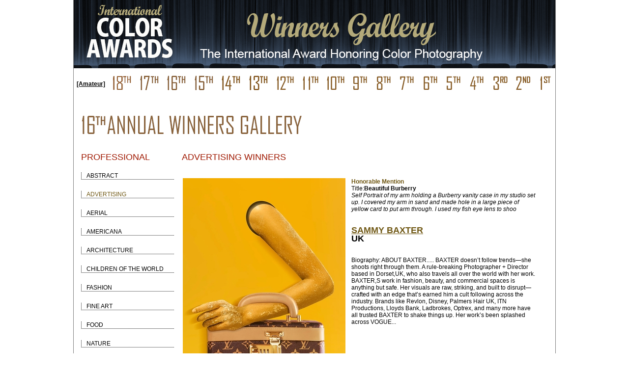

--- FILE ---
content_type: text/html; charset=UTF-8
request_url: https://www.colorawards.com/gallery/16thannual/professional/advertising/winners/267891
body_size: 3326
content:
<!DOCTYPE html PUBLIC "-//W3C//DTD XHTML 1.0 Strict//EN" "http://www.w3.org/TR/xhtml1/DTD/xhtml1-strict.dtd">
<html xmlns="http://www.w3.org/1999/xhtml" xml:lang="en" lang="en">
<head>

<title>Baxter  Sammy , UK, Honorable Mention - Advertising - Professional, Beautiful Burberry  - The 16th Color Awards | International Award Honoring Color Photography</title>

<meta content="international color awards, color awards, color masters, photo, prize, gala, winners gallery, photoshow, photo awards, photo prize, colour photography, colors, photographic competition, photo contest, photography competition, photo competition, photo gallery, contest, competition, photography, awards, international, colour, foto" name="keywords">
<meta content="Baxter , Sammy , UK, Honorable Mention - Advertising - Professional, Beautiful Burberry - The 16th Color Awards | International Award Honoring Color Photography" name="description">
<meta content="index, follow" name="robots">
<meta content="index, follow" name="googlebot">
<meta name="author" content="International Color Awards">

<link rel="shortcut icon" href="https://www.colorawards.com/images/favicon.ico" />
<meta http-equiv="Content-Type" content="text/html; charset=iso-8859-1" />
<link rel="stylesheet" type="text/css" href="/css/global.css" />
	<link rel="stylesheet" type="text/css" href="/css/gallery.css" />
	<link rel="stylesheet" type="text/css" href="/css/gallery_mobile.css" />
		
<script type="text/javascript" src="/highslide/highslide-with-gallery.js"></script>
<link rel="stylesheet" type="text/css" href="/highslide/highslide.css" />

<!--
	2) Optionally override the settings defined at the top
	of the highslide.js file. The parameter hs.graphicsDir is important!
-->
<script type="text/JavaScript" src="/js/jqModal.js"></script>


<script type="text/javascript">
hs.graphicsDir = '/highslide/graphics/';
hs.showCredits = false;
hs.align = 'center';
hs.transitions = ['expand', 'crossfade'];
hs.outlineType = 'rounded-white';
hs.fadeInOut = true;


//hs.dimmingOpacity = 0.75;
// Add the controlbar
hs.addSlideshow({
	//slideshowGroup: 'group1',
	interval: 5000,
	repeat: false,
	useControls: true,
	fixedControls: 'fit',
	overlayOptions: {
		opacity: .75,
		position: 'bottom center',
		hideOnMouseOut: true
	}
});
</script>

    
	


</head>
<body>

		
<div id="container">
<div id="galheader">
<a href="https://www.colorawards.com/gallery/18thannual" title="International Color Awards"><img src="/img/gallery/winnersgallery.png" alt="International Color Awards" /></a>
<br />
		<ul id="galheader-nav" class="img-labels">
        		<!--<li class="spacer"><a href="/index.php">Home</a></li>-->
 	<li class="spacer">
     <a title="Professional or Amateur" href="/gallery/16thannual/amateur/advertising/winners ">[Amateur] </a></li>
<li class="spacer"><a href="/gallery/18thannual" title="18th Annual Winners Gallery"><img title="18th Annual Winners Gallery" src="/gallery/labels/gallery18th-b.png" /></a></li>
<li class="spacer"><a href="/gallery/17thannual" title="17th Annual Winners Gallery"><img title="17th Annual Winners Gallery" src="/gallery/labels/gallery17th-b.png" /></a></li>
<li class="spacer"><a href="/gallery/16thannual" title="16th Annual Winners Gallery"><img title="16th Annual Winners Gallery" src="/gallery/labels/gallery16th-b.png" /></a></li>
<li class="spacer"><a href="/gallery/15thannual" title="15th Annual Winners Gallery"><img title="15th Annual Winners Gallery" src="/gallery/labels/gallery15th-b.png" /></a></li>
<li class="spacer"><a href="/gallery/14thannual" title="14th Annual Winners Gallery"><img title="14th Annual Winners Gallery" src="/gallery/labels/gallery14th-b.png" /></a></li>
<li class="spacer"><a href="/gallery/13thannual" title="13th Annual Winners Gallery"><img title="13th Annual Winners Gallery" src="/gallery/labels/gallery13th-b.png" /></a></li>
<li class="spacer"><a href="/gallery/12thannual" title="12th Annual Winners Gallery"><img title="12th Annual Winners Gallery" src="/gallery/labels/gallery12th-b.png" /></a></li>
<li class="spacer"><a href="/gallery/11thannual" title="11th Annual Winners Gallery"><img title="11th Annual Winners Gallery" src="/gallery/labels/gallery11th-b.png" /></a></li>
<li class="spacer"><a href="/gallery/10thannual" title="10th Annual Winners Gallery"><img title="10th Annual Winners Gallery" src="/gallery/labels/gallery10th-b.png" /></a></li>
<li class="spacer"><a href="/gallery/9thannual" title="9th Annual Winners Gallery"><img title="9th Annual Winners Gallery" src="/gallery/labels/gallery9th-b.png" /></a></li>
<li class="spacer"><a href="/gallery/8thannual" title="8th Annual Winners Gallery"><img title="8th Annual Winners Gallery" src="/gallery/labels/gallery8th-b.png" /></a></li>
<li class="spacer"><a href="/gallery/7thannual" title="7th Annual Winners Gallery"><img title="7th Annual Winners Gallery" src="/gallery/labels/gallery7th-b.png" /></a></li>
<li class="spacer"><a href="/gallery/6thannual" title="6th Annual Winners Gallery"><img title="6th Annual Winners Gallery" src="/gallery/labels/gallery6th-b.png" /></a></li>
<li class="spacer"><a href="/gallery/5thannual" title="5th Annual Winners Gallery"><img title="5th Annual Winners Gallery" src="/gallery/labels/gallery5th-b.png" /></a></li>
<li class="spacer"><a href="/gallery/4thannual" title="4th Annual Winners Gallery"><img title="4th Annual Winners Gallery" src="/gallery/labels/gallery4th-b.png" /></a></li>
<li class="spacer"><a href="/gallery/3rdannual" title="3rd Annual Winners Gallery"><img title="3rd Annual Winners Gallery" src="/gallery/labels/gallery3rd-b.png" /></a></li>
<li class="spacer"><a href="/gallery/2ndannual" title="2nd Annual Winners Gallery"><img title="2nd Annual Winners Gallery" src="/gallery/labels/gallery2nd-b.png" /></a></li>
<li class="spacer"><a href="/gallery/1stannual" title="1st Annual Winners Gallery"><img title="1st Annual Winners Gallery" src="/gallery/labels/gallery1st-b.png" /></a></li>

<!--<li><a href="index.php?search=1">Search</a></li>-->
	</ul>
    

    </div>
</div>
			

	</div>
	<div id="content" class="clearfix">

<script   src="https://code.jquery.com/jquery-3.3.1.min.js"   integrity="sha256-FgpCb/KJQlLNfOu91ta32o/NMZxltwRo8QtmkMRdAu8="   crossorigin="anonymous"></script><script src="/gallery/common/function.js" type="text/javascript"></script><!--pages_can/fullsize.php--><p><img src="/img/gallery/gallery-16th.gif" alt="Winners Gallery" /></p>
<div id="column1">
  <div id="left-nav">
    <div id="left-nav-list">
      <h1>Professional</h1>
            <a href="/gallery/16thannual/professional/abstract/winners"> <span class="">Abstract</span></a><br />
            <a href="/gallery/16thannual/professional/advertising/winners"> <span class="curent_cat">Advertising</span></a><br />
            <a href="/gallery/16thannual/professional/aerial/winners"> <span class="">Aerial</span></a><br />
            <a href="/gallery/16thannual/professional/americana/winners"> <span class="">Americana</span></a><br />
            <a href="/gallery/16thannual/professional/architecture/winners"> <span class="">Architecture</span></a><br />
            <a href="/gallery/16thannual/professional/children-of-the-world/winners"> <span class="">Children of the World</span></a><br />
            <a href="/gallery/16thannual/professional/fashion/winners"> <span class="">Fashion</span></a><br />
            <a href="/gallery/16thannual/professional/fine-art/winners"> <span class="">Fine Art</span></a><br />
            <a href="/gallery/16thannual/professional/food/winners"> <span class="">Food</span></a><br />
            <a href="/gallery/16thannual/professional/nature/winners"> <span class="">Nature</span></a><br />
            <a href="/gallery/16thannual/professional/nude/winners"> <span class="">Nude</span></a><br />
            <a href="/gallery/16thannual/professional/people/winners"> <span class="">People</span></a><br />
            <a href="/gallery/16thannual/professional/photojournalism/winners"> <span class="">Photojournalism</span></a><br />
            <a href="/gallery/16thannual/professional/portrait/winners"> <span class="">Portrait</span></a><br />
            <a href="/gallery/16thannual/professional/silhouette/winners"> <span class="">Silhouette</span></a><br />
            <a href="/gallery/16thannual/professional/sport/winners"> <span class="">Sport</span></a><br />
            <a href="/gallery/16thannual/professional/still-life/winners"> <span class="">Still Life</span></a><br />
            <a href="/gallery/16thannual/professional/wildlife/winners"> <span class="">Wildlife</span></a><br />
      
                  <a href="/gallery/16thannual/professional/poy"><span>Photographer<br />
      of the Year</span></a> <br />
    </div>
  </div>
</div>
<div id="column6">
	<div class="indent">
    		<h1 class='fullsize-category-title'>Advertising winners </h1>
	<table class="fullsize gallery">
		<tr>
			<td>
				<a href="#"><img src="/magicimage.php?img=/home/colors/public_html/uploads/5945513/33/5945513-MG_1453_FISH_EYE.jpg&img_size=500" alt="Beautiful Burberry" align="top" border="0" title="Beautiful Burberry" data-copywritealert='Image copyright of Sammy  Baxter '></a>
			</td>
			<td>
				<b><span class="galleryposition">Honorable Mention</span></b><br />
				Title:<b>Beautiful Burberry</b>
				<br />
				<em>Self Portrait of my arm holding a Burberry vanity case in my studio set up.  I covered my arm in sand and made hole in a large piece of yellow card to put arm through.  I used my fish eye lens to shoo</em><br />
				<br /><br />
				<h1 class="detail"> 
				    					<a href="http://www.sammybaxter.co.uk" target="_blank" class="default_link" title="Sammy  Baxter , UK">
						<div class="galleryname">Sammy  Baxter </div>
					</a>
				    
					<div class="gallerycountry">UK</div>

				</h1>
								<br /> <br />
									Biography:
					ABOUT BAXTER.....
BAXTER doesn’t follow trends—she shoots right through them. A rule-breaking Photographer + Director based in Dorset,UK, who also travels all over the world with her work. BAXTER,S work in fashion, beauty, and commercial spaces is anything but safe. Her visuals are raw, striking, and built to disrupt—crafted with an edge that’s earned him a cult following across the industry.

Brands like Revlon, Disney, Palmers Hair UK, ITN Productions, Lloyds Bank, Ladbrokes, Optrex, and many more have all trusted BAXTER to shake things up. Her work’s been splashed across VOGUE...							</td>
		</tr>
	</table>
	</div>
</div>
	</div>
	<div id="footer">
		<div id="footer-main">
			 <!--		<div id="footer-sponsors">
				JUDGING <span style="color: #fff;">PANEL</span>
				<a href=""><img src="/" alt="Judging Panel" style="width: 960px;" /></a>
			</div>-->	
			<div id="footer-nav">
			
			
	
<p style="font-size: 8pt; text-align: center; margin-top: 0pt; margin-bottom: 0pt;">


<!--&copy; 2005-2022 <a href="https://www.colorawards.com/">INTERNATIONAL COLOR AWARDS</a> - All rights reserved. -->

&copy; 2005-2026 <a href="https://www.colorawards.com/">INTERNATIONAL COLOR AWARDS</a> - All rights reserved. 
Works exhibited in the Winners Gallery are owned by the named photographer and international copyright law prohibits the use of this copyrighted material.
 
</p> 
			
			
	
				
			</div>
		</div>
	</div>
</div>
<div id="footer-credit">
 <!--put footer content here-->



          
</div>


<!-- close shadow start  
				</div>
			</div>
		</div>
	</div>
 close shadow end -->
</div>
</body>
</html>    
    
